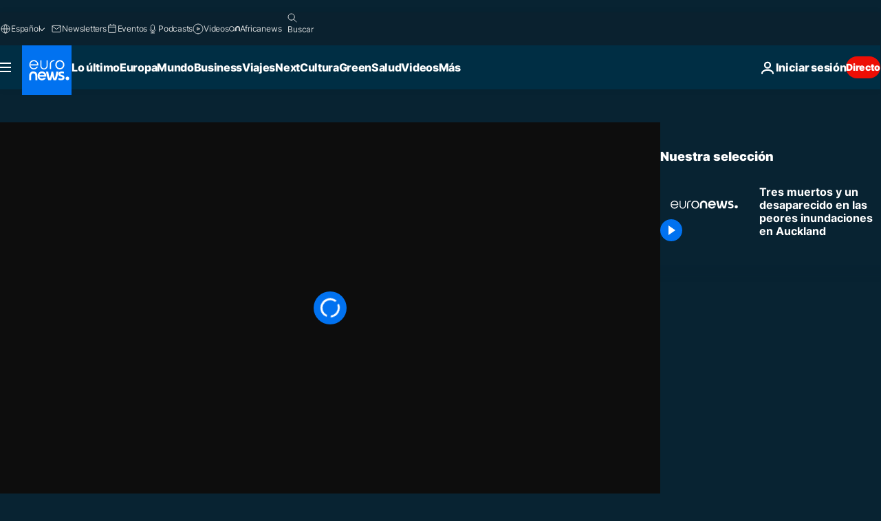

--- FILE ---
content_type: application/xml
request_url: https://dmxleo.dailymotion.com/cdn/manifest/video/x8hn9uq.m3u8?af=2%2C7%2C8%2C9&vv=1%2C2%2C3%2C4%2C5%2C6%2C7%2C8%2C11%2C12%2C13%2C14&mm=video%2Fmp4%2Cvideo%2Fwebm%2Caudio%2Fmp4%2Caudio%2Fmpeg%2Caudio%2Faac%2Caudio%2Fmpeg3%2Caudio%2Fmp3%2Caudio%2Fvnd.wave%2Caudio%2Fwav%2Caudio%2Fwave%2Caudio%2Fogg%2Caudio%2Fvorbis%2Cimage%2Fjpeg%2Cimage%2Fpng%2Cimage%2Fwebp%2Cimage%2Fsvg%2Bxml&cse=1jfcqn6nva2a9a78728&rts=246027&rhv=1&cen=prod&cpi=xe2cka&cpt=player&rla=en&cpr=x9oog&eb=https%3A%2F%2Fes.euronews.com%2Fvideo%2F2023%2F01%2F28%2Fauckland-bajo-el-agua-la-principal-ciudad-de-nueva-zelanda-se-enfrenta-a-sus-peores-inunda&ps=960x540&td=es.euronews.com&reader_gdpr_flag=0&reader_gdpr_consent=&gdpr_binary_consent=opt-out&gdpr_comes_from_infopack=0&reader_us_privacy=1---&vl=-1&ciid=1jfcqn6nva2a9a78728_VMAP_0_0&cidx=0&sidx=0&vidIdx=0&omp=Dailymotion%2F1.0&omn=0&imal=1&uid_dm=dcc12de2-d525-8901-6a73-085d0e21b49e&ccPremium=false&ccCustomParams=6458%252Fes_euronews_new%252Fnews%252Fnews%252Fworld%2Flng%253Des%2526page%253Darticle%2526video%253Dtrue%2526isBreakingNews%253Dfalse%2526vertical%253Dnews%2526nws_id%253D2187228%2526nwsctr_id%253D7350298%2526article_type%253Dnormal%2526program%253Dworld%2526video_duration%253D35000%2526source%253Deuronews%2526themes%253Dnews%2526tags%253Dnueva-zelanda%25252Clluvia%25252Cinundacion%25252Ccambio-climatico%2526player_type%253Ddailymotion&3pcb=0&rap=1&apo=monetization&pos=1&pbm=2
body_size: 3835
content:
<?xml version="1.0" encoding="UTF-8"?><vmap:VMAP xmlns:vmap="http://www.iab.net/videosuite/vmap" version="1.0"><vmap:AdBreak breakType="linear" breakId="preroll1" timeOffset="start"><vmap:AdSource id="preroll1"><vmap:VASTAdData><VAST version="3.0"><Ad><InLine><AdSystem>Leo</AdSystem><AdTitle>noad</AdTitle><Extensions><Extension type="dailymotion" source="dailymotion">{"noAd":{"reasonId":1106,"reason":"viewing context|bot-detected"},"inventoryId":"749f5bd6-6568-4b16-93f1-17ee8db545ad"}</Extension></Extensions></InLine></Ad></VAST></vmap:VASTAdData></vmap:AdSource><vmap:Extensions><vmap:Extension type="dailymotion" source="dailymotion"><![CDATA[{"timeout":15000}]]></vmap:Extension></vmap:Extensions></vmap:AdBreak><vmap:AdBreak breakType="linear,nonlinear" breakId="midroll1-1" timeOffset="00:05:00" repeatAfter="00:05:00"><vmap:AdSource id="midroll1-1"><vmap:AdTagURI templateType="vast3">https://dmxleo.dailymotion.com/cdn/manifest/video/x8hn9uq.m3u8?auth=[base64]&amp;vo=[MEDIAPLAYHEAD]&amp;vv=1%2C2%2C3%2C4%2C5%2C6%2C7%2C8%2C11%2C12%2C13%2C14&amp;sec=1&amp;rts=246027&amp;rla=en&amp;reader.player=dailymotion&amp;plt=1&amp;cen=prod&amp;3pcb=0&amp;rhv=1&amp;reader_us_privacy=1---&amp;eb=https%3A%2F%2Fes.euronews.com%2Fvideo%2F2023%2F01%2F28%2Fauckland-bajo-el-agua-la-principal-ciudad-de-nueva-zelanda-se-enfrenta-a-sus-peores-inunda&amp;dmngv=1.0&amp;dmng=Dailymotion&amp;cpt=player&amp;cpr=x9oog&amp;cpi=xe2cka&amp;battr=9%2C10%2C11%2C12%2C13%2C14%2C17&amp;apo=monetization&amp;pbm=2&amp;mm=video%2Fmp4%2Cvideo%2Fwebm%2Caudio%2Fmp4%2Caudio%2Fmpeg%2Caudio%2Faac%2Caudio%2Fmpeg3%2Caudio%2Fmp3%2Caudio%2Fvnd.wave%2Caudio%2Fwav%2Caudio%2Fwave%2Caudio%2Fogg%2Caudio%2Fvorbis%2Cimage%2Fjpeg%2Cimage%2Fpng%2Cimage%2Fwebp%2Cimage%2Fsvg%2Bxml&amp;lnrt=1&amp;dlvr=1%2C2&amp;cse=1jfcqn6nva2a9a78728&amp;cbrs=1&amp;r=v</vmap:AdTagURI></vmap:AdSource><vmap:Extensions><vmap:Extension type="dailymotion" source="dailymotion"><![CDATA[{"timeout":15000}]]></vmap:Extension></vmap:Extensions></vmap:AdBreak><vmap:Extensions><vmap:Extension type="dailymotion" source="dmx"><![CDATA[{"asid":119}]]></vmap:Extension></vmap:Extensions></vmap:VMAP>